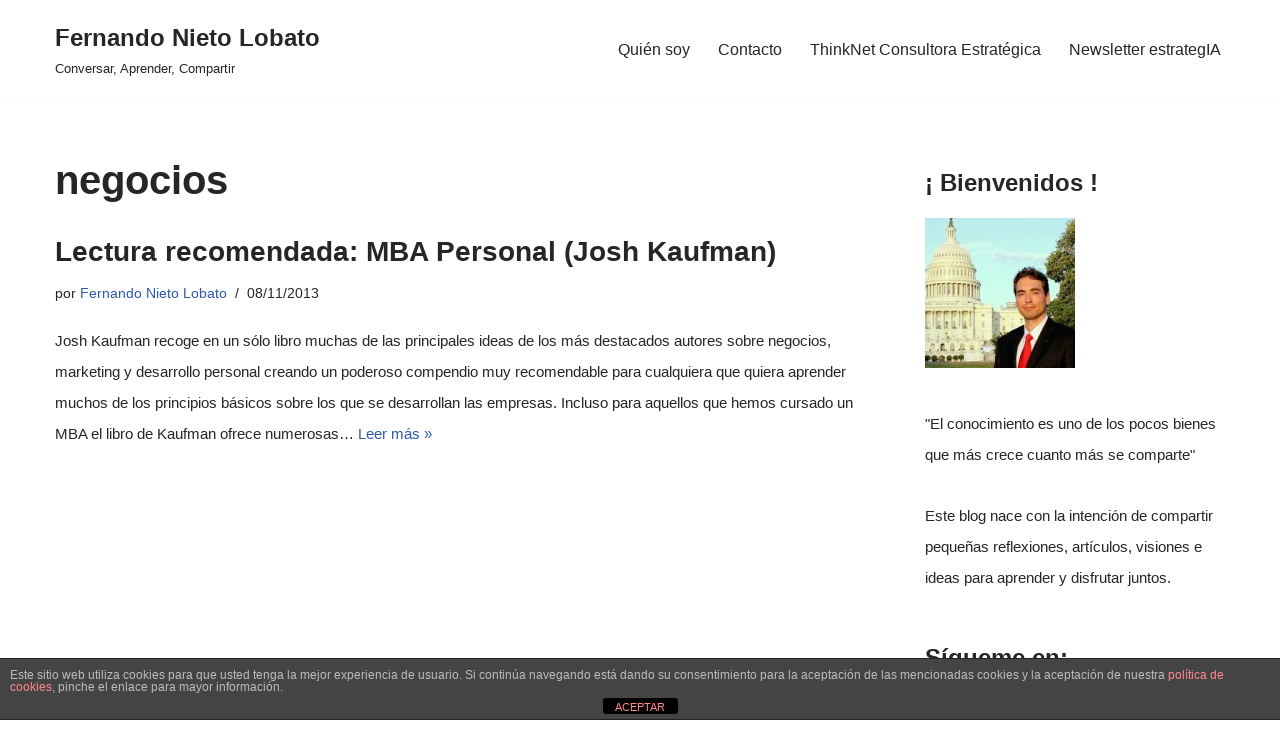

--- FILE ---
content_type: text/html; charset=UTF-8
request_url: https://www.fernandonieto.es/tag/negocios/
body_size: 17344
content:
<!DOCTYPE html>
<html lang="es">

<head>
	
	<meta charset="UTF-8">
	<meta name="viewport" content="width=device-width, initial-scale=1, minimum-scale=1">
	<link rel="profile" href="https://gmpg.org/xfn/11">
		<meta name='robots' content='index, follow, max-image-preview:large, max-snippet:-1, max-video-preview:-1' />
	<style>img:is([sizes="auto" i], [sizes^="auto," i]) { contain-intrinsic-size: 3000px 1500px }</style>
	
	<!-- This site is optimized with the Yoast SEO plugin v26.1.1 - https://yoast.com/wordpress/plugins/seo/ -->
	<title>negocios Archives - Fernando Nieto Lobato</title>
	<link rel="canonical" href="https://www.fernandonieto.es/tag/negocios/" />
	<meta property="og:locale" content="es_ES" />
	<meta property="og:type" content="article" />
	<meta property="og:title" content="negocios Archives - Fernando Nieto Lobato" />
	<meta property="og:url" content="https://www.fernandonieto.es/tag/negocios/" />
	<meta property="og:site_name" content="Fernando Nieto Lobato" />
	<script type="application/ld+json" class="yoast-schema-graph">{"@context":"https://schema.org","@graph":[{"@type":"CollectionPage","@id":"https://www.fernandonieto.es/tag/negocios/","url":"https://www.fernandonieto.es/tag/negocios/","name":"negocios Archives - Fernando Nieto Lobato","isPartOf":{"@id":"https://www.fernandonieto.es/#website"},"inLanguage":"es"},{"@type":"WebSite","@id":"https://www.fernandonieto.es/#website","url":"https://www.fernandonieto.es/","name":"Fernando Nieto Lobato","description":"Conversar, Aprender, Compartir ","potentialAction":[{"@type":"SearchAction","target":{"@type":"EntryPoint","urlTemplate":"https://www.fernandonieto.es/?s={search_term_string}"},"query-input":{"@type":"PropertyValueSpecification","valueRequired":true,"valueName":"search_term_string"}}],"inLanguage":"es"}]}</script>
	<!-- / Yoast SEO plugin. -->


<link rel='dns-prefetch' href='//www.fernandonieto.es' />
<link rel='dns-prefetch' href='//maxcdn.bootstrapcdn.com' />
<link rel="alternate" type="application/rss+xml" title="Fernando Nieto Lobato &raquo; Feed" href="https://www.fernandonieto.es/feed/" />
<link rel="alternate" type="application/rss+xml" title="Fernando Nieto Lobato &raquo; Feed de los comentarios" href="https://www.fernandonieto.es/comments/feed/" />
<link rel="alternate" type="application/rss+xml" title="Fernando Nieto Lobato &raquo; Etiqueta negocios del feed" href="https://www.fernandonieto.es/tag/negocios/feed/" />
		<!-- This site uses the Google Analytics by MonsterInsights plugin v9.11.1 - Using Analytics tracking - https://www.monsterinsights.com/ -->
		<!-- Nota: MonsterInsights no está actualmente configurado en este sitio. El dueño del sitio necesita identificarse usando su cuenta de Google Analytics en el panel de ajustes de MonsterInsights. -->
					<!-- No tracking code set -->
				<!-- / Google Analytics by MonsterInsights -->
		<script>
window._wpemojiSettings = {"baseUrl":"https:\/\/s.w.org\/images\/core\/emoji\/16.0.1\/72x72\/","ext":".png","svgUrl":"https:\/\/s.w.org\/images\/core\/emoji\/16.0.1\/svg\/","svgExt":".svg","source":{"concatemoji":"https:\/\/www.fernandonieto.es\/wp-includes\/js\/wp-emoji-release.min.js?ver=6.8.3"}};
/*! This file is auto-generated */
!function(s,n){var o,i,e;function c(e){try{var t={supportTests:e,timestamp:(new Date).valueOf()};sessionStorage.setItem(o,JSON.stringify(t))}catch(e){}}function p(e,t,n){e.clearRect(0,0,e.canvas.width,e.canvas.height),e.fillText(t,0,0);var t=new Uint32Array(e.getImageData(0,0,e.canvas.width,e.canvas.height).data),a=(e.clearRect(0,0,e.canvas.width,e.canvas.height),e.fillText(n,0,0),new Uint32Array(e.getImageData(0,0,e.canvas.width,e.canvas.height).data));return t.every(function(e,t){return e===a[t]})}function u(e,t){e.clearRect(0,0,e.canvas.width,e.canvas.height),e.fillText(t,0,0);for(var n=e.getImageData(16,16,1,1),a=0;a<n.data.length;a++)if(0!==n.data[a])return!1;return!0}function f(e,t,n,a){switch(t){case"flag":return n(e,"\ud83c\udff3\ufe0f\u200d\u26a7\ufe0f","\ud83c\udff3\ufe0f\u200b\u26a7\ufe0f")?!1:!n(e,"\ud83c\udde8\ud83c\uddf6","\ud83c\udde8\u200b\ud83c\uddf6")&&!n(e,"\ud83c\udff4\udb40\udc67\udb40\udc62\udb40\udc65\udb40\udc6e\udb40\udc67\udb40\udc7f","\ud83c\udff4\u200b\udb40\udc67\u200b\udb40\udc62\u200b\udb40\udc65\u200b\udb40\udc6e\u200b\udb40\udc67\u200b\udb40\udc7f");case"emoji":return!a(e,"\ud83e\udedf")}return!1}function g(e,t,n,a){var r="undefined"!=typeof WorkerGlobalScope&&self instanceof WorkerGlobalScope?new OffscreenCanvas(300,150):s.createElement("canvas"),o=r.getContext("2d",{willReadFrequently:!0}),i=(o.textBaseline="top",o.font="600 32px Arial",{});return e.forEach(function(e){i[e]=t(o,e,n,a)}),i}function t(e){var t=s.createElement("script");t.src=e,t.defer=!0,s.head.appendChild(t)}"undefined"!=typeof Promise&&(o="wpEmojiSettingsSupports",i=["flag","emoji"],n.supports={everything:!0,everythingExceptFlag:!0},e=new Promise(function(e){s.addEventListener("DOMContentLoaded",e,{once:!0})}),new Promise(function(t){var n=function(){try{var e=JSON.parse(sessionStorage.getItem(o));if("object"==typeof e&&"number"==typeof e.timestamp&&(new Date).valueOf()<e.timestamp+604800&&"object"==typeof e.supportTests)return e.supportTests}catch(e){}return null}();if(!n){if("undefined"!=typeof Worker&&"undefined"!=typeof OffscreenCanvas&&"undefined"!=typeof URL&&URL.createObjectURL&&"undefined"!=typeof Blob)try{var e="postMessage("+g.toString()+"("+[JSON.stringify(i),f.toString(),p.toString(),u.toString()].join(",")+"));",a=new Blob([e],{type:"text/javascript"}),r=new Worker(URL.createObjectURL(a),{name:"wpTestEmojiSupports"});return void(r.onmessage=function(e){c(n=e.data),r.terminate(),t(n)})}catch(e){}c(n=g(i,f,p,u))}t(n)}).then(function(e){for(var t in e)n.supports[t]=e[t],n.supports.everything=n.supports.everything&&n.supports[t],"flag"!==t&&(n.supports.everythingExceptFlag=n.supports.everythingExceptFlag&&n.supports[t]);n.supports.everythingExceptFlag=n.supports.everythingExceptFlag&&!n.supports.flag,n.DOMReady=!1,n.readyCallback=function(){n.DOMReady=!0}}).then(function(){return e}).then(function(){var e;n.supports.everything||(n.readyCallback(),(e=n.source||{}).concatemoji?t(e.concatemoji):e.wpemoji&&e.twemoji&&(t(e.twemoji),t(e.wpemoji)))}))}((window,document),window._wpemojiSettings);
</script>
<link rel='stylesheet' id='sbr_styles-css' href='https://www.fernandonieto.es/wp-content/plugins/reviews-feed/assets/css/sbr-styles.min.css?ver=2.1.1' media='all' />
<link rel='stylesheet' id='sbi_styles-css' href='https://www.fernandonieto.es/wp-content/plugins/instagram-feed/css/sbi-styles.min.css?ver=6.9.1' media='all' />
<link rel='stylesheet' id='sby_styles-css' href='https://www.fernandonieto.es/wp-content/plugins/feeds-for-youtube/css/sb-youtube-free.min.css?ver=2.4.0' media='all' />
<style id='wp-emoji-styles-inline-css'>

	img.wp-smiley, img.emoji {
		display: inline !important;
		border: none !important;
		box-shadow: none !important;
		height: 1em !important;
		width: 1em !important;
		margin: 0 0.07em !important;
		vertical-align: -0.1em !important;
		background: none !important;
		padding: 0 !important;
	}
</style>
<link rel='stylesheet' id='wp-block-library-css' href='https://www.fernandonieto.es/wp-includes/css/dist/block-library/style.min.css?ver=6.8.3' media='all' />
<style id='classic-theme-styles-inline-css'>
/*! This file is auto-generated */
.wp-block-button__link{color:#fff;background-color:#32373c;border-radius:9999px;box-shadow:none;text-decoration:none;padding:calc(.667em + 2px) calc(1.333em + 2px);font-size:1.125em}.wp-block-file__button{background:#32373c;color:#fff;text-decoration:none}
</style>
<style id='global-styles-inline-css'>
:root{--wp--preset--aspect-ratio--square: 1;--wp--preset--aspect-ratio--4-3: 4/3;--wp--preset--aspect-ratio--3-4: 3/4;--wp--preset--aspect-ratio--3-2: 3/2;--wp--preset--aspect-ratio--2-3: 2/3;--wp--preset--aspect-ratio--16-9: 16/9;--wp--preset--aspect-ratio--9-16: 9/16;--wp--preset--color--black: #000000;--wp--preset--color--cyan-bluish-gray: #abb8c3;--wp--preset--color--white: #ffffff;--wp--preset--color--pale-pink: #f78da7;--wp--preset--color--vivid-red: #cf2e2e;--wp--preset--color--luminous-vivid-orange: #ff6900;--wp--preset--color--luminous-vivid-amber: #fcb900;--wp--preset--color--light-green-cyan: #7bdcb5;--wp--preset--color--vivid-green-cyan: #00d084;--wp--preset--color--pale-cyan-blue: #8ed1fc;--wp--preset--color--vivid-cyan-blue: #0693e3;--wp--preset--color--vivid-purple: #9b51e0;--wp--preset--color--neve-link-color: var(--nv-primary-accent);--wp--preset--color--neve-link-hover-color: var(--nv-secondary-accent);--wp--preset--color--nv-site-bg: var(--nv-site-bg);--wp--preset--color--nv-light-bg: var(--nv-light-bg);--wp--preset--color--nv-dark-bg: var(--nv-dark-bg);--wp--preset--color--neve-text-color: var(--nv-text-color);--wp--preset--color--nv-text-dark-bg: var(--nv-text-dark-bg);--wp--preset--color--nv-c-1: var(--nv-c-1);--wp--preset--color--nv-c-2: var(--nv-c-2);--wp--preset--gradient--vivid-cyan-blue-to-vivid-purple: linear-gradient(135deg,rgba(6,147,227,1) 0%,rgb(155,81,224) 100%);--wp--preset--gradient--light-green-cyan-to-vivid-green-cyan: linear-gradient(135deg,rgb(122,220,180) 0%,rgb(0,208,130) 100%);--wp--preset--gradient--luminous-vivid-amber-to-luminous-vivid-orange: linear-gradient(135deg,rgba(252,185,0,1) 0%,rgba(255,105,0,1) 100%);--wp--preset--gradient--luminous-vivid-orange-to-vivid-red: linear-gradient(135deg,rgba(255,105,0,1) 0%,rgb(207,46,46) 100%);--wp--preset--gradient--very-light-gray-to-cyan-bluish-gray: linear-gradient(135deg,rgb(238,238,238) 0%,rgb(169,184,195) 100%);--wp--preset--gradient--cool-to-warm-spectrum: linear-gradient(135deg,rgb(74,234,220) 0%,rgb(151,120,209) 20%,rgb(207,42,186) 40%,rgb(238,44,130) 60%,rgb(251,105,98) 80%,rgb(254,248,76) 100%);--wp--preset--gradient--blush-light-purple: linear-gradient(135deg,rgb(255,206,236) 0%,rgb(152,150,240) 100%);--wp--preset--gradient--blush-bordeaux: linear-gradient(135deg,rgb(254,205,165) 0%,rgb(254,45,45) 50%,rgb(107,0,62) 100%);--wp--preset--gradient--luminous-dusk: linear-gradient(135deg,rgb(255,203,112) 0%,rgb(199,81,192) 50%,rgb(65,88,208) 100%);--wp--preset--gradient--pale-ocean: linear-gradient(135deg,rgb(255,245,203) 0%,rgb(182,227,212) 50%,rgb(51,167,181) 100%);--wp--preset--gradient--electric-grass: linear-gradient(135deg,rgb(202,248,128) 0%,rgb(113,206,126) 100%);--wp--preset--gradient--midnight: linear-gradient(135deg,rgb(2,3,129) 0%,rgb(40,116,252) 100%);--wp--preset--font-size--small: 13px;--wp--preset--font-size--medium: 20px;--wp--preset--font-size--large: 36px;--wp--preset--font-size--x-large: 42px;--wp--preset--spacing--20: 0.44rem;--wp--preset--spacing--30: 0.67rem;--wp--preset--spacing--40: 1rem;--wp--preset--spacing--50: 1.5rem;--wp--preset--spacing--60: 2.25rem;--wp--preset--spacing--70: 3.38rem;--wp--preset--spacing--80: 5.06rem;--wp--preset--shadow--natural: 6px 6px 9px rgba(0, 0, 0, 0.2);--wp--preset--shadow--deep: 12px 12px 50px rgba(0, 0, 0, 0.4);--wp--preset--shadow--sharp: 6px 6px 0px rgba(0, 0, 0, 0.2);--wp--preset--shadow--outlined: 6px 6px 0px -3px rgba(255, 255, 255, 1), 6px 6px rgba(0, 0, 0, 1);--wp--preset--shadow--crisp: 6px 6px 0px rgba(0, 0, 0, 1);}:where(.is-layout-flex){gap: 0.5em;}:where(.is-layout-grid){gap: 0.5em;}body .is-layout-flex{display: flex;}.is-layout-flex{flex-wrap: wrap;align-items: center;}.is-layout-flex > :is(*, div){margin: 0;}body .is-layout-grid{display: grid;}.is-layout-grid > :is(*, div){margin: 0;}:where(.wp-block-columns.is-layout-flex){gap: 2em;}:where(.wp-block-columns.is-layout-grid){gap: 2em;}:where(.wp-block-post-template.is-layout-flex){gap: 1.25em;}:where(.wp-block-post-template.is-layout-grid){gap: 1.25em;}.has-black-color{color: var(--wp--preset--color--black) !important;}.has-cyan-bluish-gray-color{color: var(--wp--preset--color--cyan-bluish-gray) !important;}.has-white-color{color: var(--wp--preset--color--white) !important;}.has-pale-pink-color{color: var(--wp--preset--color--pale-pink) !important;}.has-vivid-red-color{color: var(--wp--preset--color--vivid-red) !important;}.has-luminous-vivid-orange-color{color: var(--wp--preset--color--luminous-vivid-orange) !important;}.has-luminous-vivid-amber-color{color: var(--wp--preset--color--luminous-vivid-amber) !important;}.has-light-green-cyan-color{color: var(--wp--preset--color--light-green-cyan) !important;}.has-vivid-green-cyan-color{color: var(--wp--preset--color--vivid-green-cyan) !important;}.has-pale-cyan-blue-color{color: var(--wp--preset--color--pale-cyan-blue) !important;}.has-vivid-cyan-blue-color{color: var(--wp--preset--color--vivid-cyan-blue) !important;}.has-vivid-purple-color{color: var(--wp--preset--color--vivid-purple) !important;}.has-neve-link-color-color{color: var(--wp--preset--color--neve-link-color) !important;}.has-neve-link-hover-color-color{color: var(--wp--preset--color--neve-link-hover-color) !important;}.has-nv-site-bg-color{color: var(--wp--preset--color--nv-site-bg) !important;}.has-nv-light-bg-color{color: var(--wp--preset--color--nv-light-bg) !important;}.has-nv-dark-bg-color{color: var(--wp--preset--color--nv-dark-bg) !important;}.has-neve-text-color-color{color: var(--wp--preset--color--neve-text-color) !important;}.has-nv-text-dark-bg-color{color: var(--wp--preset--color--nv-text-dark-bg) !important;}.has-nv-c-1-color{color: var(--wp--preset--color--nv-c-1) !important;}.has-nv-c-2-color{color: var(--wp--preset--color--nv-c-2) !important;}.has-black-background-color{background-color: var(--wp--preset--color--black) !important;}.has-cyan-bluish-gray-background-color{background-color: var(--wp--preset--color--cyan-bluish-gray) !important;}.has-white-background-color{background-color: var(--wp--preset--color--white) !important;}.has-pale-pink-background-color{background-color: var(--wp--preset--color--pale-pink) !important;}.has-vivid-red-background-color{background-color: var(--wp--preset--color--vivid-red) !important;}.has-luminous-vivid-orange-background-color{background-color: var(--wp--preset--color--luminous-vivid-orange) !important;}.has-luminous-vivid-amber-background-color{background-color: var(--wp--preset--color--luminous-vivid-amber) !important;}.has-light-green-cyan-background-color{background-color: var(--wp--preset--color--light-green-cyan) !important;}.has-vivid-green-cyan-background-color{background-color: var(--wp--preset--color--vivid-green-cyan) !important;}.has-pale-cyan-blue-background-color{background-color: var(--wp--preset--color--pale-cyan-blue) !important;}.has-vivid-cyan-blue-background-color{background-color: var(--wp--preset--color--vivid-cyan-blue) !important;}.has-vivid-purple-background-color{background-color: var(--wp--preset--color--vivid-purple) !important;}.has-neve-link-color-background-color{background-color: var(--wp--preset--color--neve-link-color) !important;}.has-neve-link-hover-color-background-color{background-color: var(--wp--preset--color--neve-link-hover-color) !important;}.has-nv-site-bg-background-color{background-color: var(--wp--preset--color--nv-site-bg) !important;}.has-nv-light-bg-background-color{background-color: var(--wp--preset--color--nv-light-bg) !important;}.has-nv-dark-bg-background-color{background-color: var(--wp--preset--color--nv-dark-bg) !important;}.has-neve-text-color-background-color{background-color: var(--wp--preset--color--neve-text-color) !important;}.has-nv-text-dark-bg-background-color{background-color: var(--wp--preset--color--nv-text-dark-bg) !important;}.has-nv-c-1-background-color{background-color: var(--wp--preset--color--nv-c-1) !important;}.has-nv-c-2-background-color{background-color: var(--wp--preset--color--nv-c-2) !important;}.has-black-border-color{border-color: var(--wp--preset--color--black) !important;}.has-cyan-bluish-gray-border-color{border-color: var(--wp--preset--color--cyan-bluish-gray) !important;}.has-white-border-color{border-color: var(--wp--preset--color--white) !important;}.has-pale-pink-border-color{border-color: var(--wp--preset--color--pale-pink) !important;}.has-vivid-red-border-color{border-color: var(--wp--preset--color--vivid-red) !important;}.has-luminous-vivid-orange-border-color{border-color: var(--wp--preset--color--luminous-vivid-orange) !important;}.has-luminous-vivid-amber-border-color{border-color: var(--wp--preset--color--luminous-vivid-amber) !important;}.has-light-green-cyan-border-color{border-color: var(--wp--preset--color--light-green-cyan) !important;}.has-vivid-green-cyan-border-color{border-color: var(--wp--preset--color--vivid-green-cyan) !important;}.has-pale-cyan-blue-border-color{border-color: var(--wp--preset--color--pale-cyan-blue) !important;}.has-vivid-cyan-blue-border-color{border-color: var(--wp--preset--color--vivid-cyan-blue) !important;}.has-vivid-purple-border-color{border-color: var(--wp--preset--color--vivid-purple) !important;}.has-neve-link-color-border-color{border-color: var(--wp--preset--color--neve-link-color) !important;}.has-neve-link-hover-color-border-color{border-color: var(--wp--preset--color--neve-link-hover-color) !important;}.has-nv-site-bg-border-color{border-color: var(--wp--preset--color--nv-site-bg) !important;}.has-nv-light-bg-border-color{border-color: var(--wp--preset--color--nv-light-bg) !important;}.has-nv-dark-bg-border-color{border-color: var(--wp--preset--color--nv-dark-bg) !important;}.has-neve-text-color-border-color{border-color: var(--wp--preset--color--neve-text-color) !important;}.has-nv-text-dark-bg-border-color{border-color: var(--wp--preset--color--nv-text-dark-bg) !important;}.has-nv-c-1-border-color{border-color: var(--wp--preset--color--nv-c-1) !important;}.has-nv-c-2-border-color{border-color: var(--wp--preset--color--nv-c-2) !important;}.has-vivid-cyan-blue-to-vivid-purple-gradient-background{background: var(--wp--preset--gradient--vivid-cyan-blue-to-vivid-purple) !important;}.has-light-green-cyan-to-vivid-green-cyan-gradient-background{background: var(--wp--preset--gradient--light-green-cyan-to-vivid-green-cyan) !important;}.has-luminous-vivid-amber-to-luminous-vivid-orange-gradient-background{background: var(--wp--preset--gradient--luminous-vivid-amber-to-luminous-vivid-orange) !important;}.has-luminous-vivid-orange-to-vivid-red-gradient-background{background: var(--wp--preset--gradient--luminous-vivid-orange-to-vivid-red) !important;}.has-very-light-gray-to-cyan-bluish-gray-gradient-background{background: var(--wp--preset--gradient--very-light-gray-to-cyan-bluish-gray) !important;}.has-cool-to-warm-spectrum-gradient-background{background: var(--wp--preset--gradient--cool-to-warm-spectrum) !important;}.has-blush-light-purple-gradient-background{background: var(--wp--preset--gradient--blush-light-purple) !important;}.has-blush-bordeaux-gradient-background{background: var(--wp--preset--gradient--blush-bordeaux) !important;}.has-luminous-dusk-gradient-background{background: var(--wp--preset--gradient--luminous-dusk) !important;}.has-pale-ocean-gradient-background{background: var(--wp--preset--gradient--pale-ocean) !important;}.has-electric-grass-gradient-background{background: var(--wp--preset--gradient--electric-grass) !important;}.has-midnight-gradient-background{background: var(--wp--preset--gradient--midnight) !important;}.has-small-font-size{font-size: var(--wp--preset--font-size--small) !important;}.has-medium-font-size{font-size: var(--wp--preset--font-size--medium) !important;}.has-large-font-size{font-size: var(--wp--preset--font-size--large) !important;}.has-x-large-font-size{font-size: var(--wp--preset--font-size--x-large) !important;}
:where(.wp-block-post-template.is-layout-flex){gap: 1.25em;}:where(.wp-block-post-template.is-layout-grid){gap: 1.25em;}
:where(.wp-block-columns.is-layout-flex){gap: 2em;}:where(.wp-block-columns.is-layout-grid){gap: 2em;}
:root :where(.wp-block-pullquote){font-size: 1.5em;line-height: 1.6;}
</style>
<link rel='stylesheet' id='front-estilos-css' href='https://www.fernandonieto.es/wp-content/plugins/asesor-cookies-para-la-ley-en-espana/html/front/estilos.css?ver=6.8.3' media='all' />
<link rel='stylesheet' id='ctf_styles-css' href='https://www.fernandonieto.es/wp-content/plugins/custom-twitter-feeds/css/ctf-styles.min.css?ver=2.3.1' media='all' />
<link rel='stylesheet' id='social-widget-css' href='https://www.fernandonieto.es/wp-content/plugins/social-media-widget/social_widget.css?ver=6.8.3' media='all' />
<link rel='stylesheet' id='cff-css' href='https://www.fernandonieto.es/wp-content/plugins/custom-facebook-feed/assets/css/cff-style.min.css?ver=4.3.3' media='all' />
<link rel='stylesheet' id='sb-font-awesome-css' href='https://maxcdn.bootstrapcdn.com/font-awesome/4.7.0/css/font-awesome.min.css?ver=6.8.3' media='all' />
<link rel='stylesheet' id='neve-style-css' href='https://www.fernandonieto.es/wp-content/themes/neve/style-main-new.min.css?ver=3.8.13' media='all' />
<style id='neve-style-inline-css'>
.nv-meta-list li.meta:not(:last-child):after { content:"/" }.nv-meta-list .no-mobile{
			display:none;
		}.nv-meta-list li.last::after{
			content: ""!important;
		}@media (min-width: 769px) {
			.nv-meta-list .no-mobile {
				display: inline-block;
			}
			.nv-meta-list li.last:not(:last-child)::after {
		 		content: "/" !important;
			}
		}
 :root{ --container: 748px;--postwidth:100%; --primarybtnbg: var(--nv-primary-accent); --primarybtnhoverbg: var(--nv-primary-accent); --primarybtncolor: #fff; --secondarybtncolor: var(--nv-primary-accent); --primarybtnhovercolor: #fff; --secondarybtnhovercolor: var(--nv-primary-accent);--primarybtnborderradius:3px;--secondarybtnborderradius:3px;--secondarybtnborderwidth:3px;--btnpadding:13px 15px;--primarybtnpadding:13px 15px;--secondarybtnpadding:calc(13px - 3px) calc(15px - 3px); --bodyfontfamily: Arial,Helvetica,sans-serif; --bodyfontsize: 15px; --bodylineheight: 1.6; --bodyletterspacing: 0px; --bodyfontweight: 400; --h1fontsize: 36px; --h1fontweight: 700; --h1lineheight: 1.2; --h1letterspacing: 0px; --h1texttransform: none; --h2fontsize: 28px; --h2fontweight: 700; --h2lineheight: 1.3; --h2letterspacing: 0px; --h2texttransform: none; --h3fontsize: 24px; --h3fontweight: 700; --h3lineheight: 1.4; --h3letterspacing: 0px; --h3texttransform: none; --h4fontsize: 20px; --h4fontweight: 700; --h4lineheight: 1.6; --h4letterspacing: 0px; --h4texttransform: none; --h5fontsize: 16px; --h5fontweight: 700; --h5lineheight: 1.6; --h5letterspacing: 0px; --h5texttransform: none; --h6fontsize: 14px; --h6fontweight: 700; --h6lineheight: 1.6; --h6letterspacing: 0px; --h6texttransform: none;--formfieldborderwidth:2px;--formfieldborderradius:3px; --formfieldbgcolor: var(--nv-site-bg); --formfieldbordercolor: #dddddd; --formfieldcolor: var(--nv-text-color);--formfieldpadding:10px 12px; } .has-neve-button-color-color{ color: var(--nv-primary-accent)!important; } .has-neve-button-color-background-color{ background-color: var(--nv-primary-accent)!important; } .alignfull > [class*="__inner-container"], .alignwide > [class*="__inner-container"]{ max-width:718px;margin:auto } .nv-meta-list{ --avatarsize: 20px; } .single .nv-meta-list{ --avatarsize: 20px; } .nv-is-boxed.nv-comments-wrap{ --padding:20px; } .nv-is-boxed.comment-respond{ --padding:20px; } .single:not(.single-product), .page{ --c-vspace:0 0 0 0;; } .global-styled{ --bgcolor: var(--nv-site-bg); } .header-top{ --rowbcolor: var(--nv-light-bg); --color: var(--nv-text-color); --bgcolor: var(--nv-site-bg); } .header-main{ --rowbcolor: var(--nv-light-bg); --color: var(--nv-text-color); --bgcolor: var(--nv-site-bg); } .header-bottom{ --rowbcolor: var(--nv-light-bg); --color: var(--nv-text-color); --bgcolor: var(--nv-site-bg); } .header-menu-sidebar-bg{ --justify: flex-start; --textalign: left;--flexg: 1;--wrapdropdownwidth: auto; --color: var(--nv-text-color); --bgcolor: var(--nv-site-bg); } .header-menu-sidebar{ width: 360px; } .builder-item--logo{ --maxwidth: 120px; --fs: 24px;--padding:10px 0;--margin:0; --textalign: left;--justify: flex-start; } .builder-item--nav-icon,.header-menu-sidebar .close-sidebar-panel .navbar-toggle{ --borderradius:0; } .builder-item--nav-icon{ --label-margin:0 5px 0 0;;--padding:10px 15px;--margin:0; } .builder-item--primary-menu{ --hovercolor: var(--nv-secondary-accent); --hovertextcolor: var(--nv-text-color); --activecolor: var(--nv-primary-accent); --spacing: 20px; --height: 25px;--padding:0;--margin:0; --fontsize: 1em; --lineheight: 1.6; --letterspacing: 0px; --fontweight: 500; --texttransform: none; --iconsize: 1em; } .hfg-is-group.has-primary-menu .inherit-ff{ --inheritedfw: 500; } .footer-top-inner .row{ grid-template-columns:1fr 1fr 1fr; --valign: flex-start; } .footer-top{ --rowbcolor: var(--nv-light-bg); --color: var(--nv-text-color); --bgcolor: var(--nv-site-bg); } .footer-main-inner .row{ grid-template-columns:1fr 1fr 1fr; --valign: flex-start; } .footer-main{ --rowbcolor: var(--nv-light-bg); --color: var(--nv-text-color); --bgcolor: var(--nv-site-bg); } .footer-bottom-inner .row{ grid-template-columns:1fr 1fr 1fr; --valign: flex-start; } .footer-bottom{ --rowbcolor: var(--nv-light-bg); --color: var(--nv-text-dark-bg); --bgcolor: var(--nv-dark-bg); } @media(min-width: 576px){ :root{ --container: 992px;--postwidth:100%;--btnpadding:13px 15px;--primarybtnpadding:13px 15px;--secondarybtnpadding:calc(13px - 3px) calc(15px - 3px); --bodyfontsize: 16px; --bodylineheight: 1.6; --bodyletterspacing: 0px; --h1fontsize: 38px; --h1lineheight: 1.2; --h1letterspacing: 0px; --h2fontsize: 30px; --h2lineheight: 1.2; --h2letterspacing: 0px; --h3fontsize: 26px; --h3lineheight: 1.4; --h3letterspacing: 0px; --h4fontsize: 22px; --h4lineheight: 1.5; --h4letterspacing: 0px; --h5fontsize: 18px; --h5lineheight: 1.6; --h5letterspacing: 0px; --h6fontsize: 14px; --h6lineheight: 1.6; --h6letterspacing: 0px; } .nv-meta-list{ --avatarsize: 20px; } .single .nv-meta-list{ --avatarsize: 20px; } .nv-is-boxed.nv-comments-wrap{ --padding:30px; } .nv-is-boxed.comment-respond{ --padding:30px; } .single:not(.single-product), .page{ --c-vspace:0 0 0 0;; } .header-menu-sidebar-bg{ --justify: flex-start; --textalign: left;--flexg: 1;--wrapdropdownwidth: auto; } .header-menu-sidebar{ width: 360px; } .builder-item--logo{ --maxwidth: 120px; --fs: 24px;--padding:10px 0;--margin:0; --textalign: left;--justify: flex-start; } .builder-item--nav-icon{ --label-margin:0 5px 0 0;;--padding:10px 15px;--margin:0; } .builder-item--primary-menu{ --spacing: 20px; --height: 25px;--padding:0;--margin:0; --fontsize: 1em; --lineheight: 1.6; --letterspacing: 0px; --iconsize: 1em; } }@media(min-width: 960px){ :root{ --container: 1200px;--postwidth:100%;--btnpadding:13px 15px;--primarybtnpadding:13px 15px;--secondarybtnpadding:calc(13px - 3px) calc(15px - 3px); --bodyfontsize: 16px; --bodylineheight: 1.7; --bodyletterspacing: 0px; --h1fontsize: 40px; --h1lineheight: 1.1; --h1letterspacing: 0px; --h2fontsize: 32px; --h2lineheight: 1.2; --h2letterspacing: 0px; --h3fontsize: 28px; --h3lineheight: 1.4; --h3letterspacing: 0px; --h4fontsize: 24px; --h4lineheight: 1.5; --h4letterspacing: 0px; --h5fontsize: 20px; --h5lineheight: 1.6; --h5letterspacing: 0px; --h6fontsize: 16px; --h6lineheight: 1.6; --h6letterspacing: 0px; } #content .container .col, #content .container-fluid .col{ max-width: 70%; } .alignfull > [class*="__inner-container"], .alignwide > [class*="__inner-container"]{ max-width:810px } .container-fluid .alignfull > [class*="__inner-container"], .container-fluid .alignwide > [class*="__inner-container"]{ max-width:calc(70% + 15px) } .nv-sidebar-wrap, .nv-sidebar-wrap.shop-sidebar{ max-width: 30%; } .nv-meta-list{ --avatarsize: 20px; } .single .nv-meta-list{ --avatarsize: 20px; } .nv-is-boxed.nv-comments-wrap{ --padding:40px; } .nv-is-boxed.comment-respond{ --padding:40px; } .single:not(.single-product), .page{ --c-vspace:0 0 0 0;; } .header-menu-sidebar-bg{ --justify: flex-start; --textalign: left;--flexg: 1;--wrapdropdownwidth: auto; } .header-menu-sidebar{ width: 360px; } .builder-item--logo{ --maxwidth: 120px; --fs: 24px;--padding:10px 0;--margin:0; --textalign: left;--justify: flex-start; } .builder-item--nav-icon{ --label-margin:0 5px 0 0;;--padding:10px 15px;--margin:0; } .builder-item--primary-menu{ --spacing: 20px; --height: 25px;--padding:0;--margin:0; --fontsize: 1em; --lineheight: 1.6; --letterspacing: 0px; --iconsize: 1em; } }.nv-content-wrap .elementor a:not(.button):not(.wp-block-file__button){ text-decoration: none; }:root{--nv-primary-accent:#2f5aae;--nv-secondary-accent:#2f5aae;--nv-site-bg:#ffffff;--nv-light-bg:#f4f5f7;--nv-dark-bg:#121212;--nv-text-color:#272626;--nv-text-dark-bg:#ffffff;--nv-c-1:#9463ae;--nv-c-2:#be574b;--nv-fallback-ff:Arial, Helvetica, sans-serif;}
:root{--e-global-color-nvprimaryaccent:#2f5aae;--e-global-color-nvsecondaryaccent:#2f5aae;--e-global-color-nvsitebg:#ffffff;--e-global-color-nvlightbg:#f4f5f7;--e-global-color-nvdarkbg:#121212;--e-global-color-nvtextcolor:#272626;--e-global-color-nvtextdarkbg:#ffffff;--e-global-color-nvc1:#9463ae;--e-global-color-nvc2:#be574b;}
</style>
<link rel="preload" class="mv-grow-style" href="https://www.fernandonieto.es/wp-content/plugins/social-pug/assets/dist/style-frontend-pro.css?ver=1.36.0" as="style"><noscript><link rel='stylesheet' id='dpsp-frontend-style-pro-css' href='https://www.fernandonieto.es/wp-content/plugins/social-pug/assets/dist/style-frontend-pro.css?ver=1.36.0' media='all' />
</noscript><style id='dpsp-frontend-style-pro-inline-css'>

				@media screen and ( max-width : 720px ) {
					.dpsp-content-wrapper.dpsp-hide-on-mobile,
					.dpsp-share-text.dpsp-hide-on-mobile {
						display: none;
					}
					.dpsp-has-spacing .dpsp-networks-btns-wrapper li {
						margin:0 2% 10px 0;
					}
					.dpsp-network-btn.dpsp-has-label:not(.dpsp-has-count) {
						max-height: 40px;
						padding: 0;
						justify-content: center;
					}
					.dpsp-content-wrapper.dpsp-size-small .dpsp-network-btn.dpsp-has-label:not(.dpsp-has-count){
						max-height: 32px;
					}
					.dpsp-content-wrapper.dpsp-size-large .dpsp-network-btn.dpsp-has-label:not(.dpsp-has-count){
						max-height: 46px;
					}
				}
			
</style>
<script src="https://www.fernandonieto.es/wp-includes/js/jquery/jquery.min.js?ver=3.7.1" id="jquery-core-js"></script>
<script src="https://www.fernandonieto.es/wp-includes/js/jquery/jquery-migrate.min.js?ver=3.4.1" id="jquery-migrate-js"></script>
<script id="front-principal-js-extra">
var cdp_cookies_info = {"url_plugin":"https:\/\/www.fernandonieto.es\/wp-content\/plugins\/asesor-cookies-para-la-ley-en-espana\/plugin.php","url_admin_ajax":"https:\/\/www.fernandonieto.es\/wp-admin\/admin-ajax.php"};
</script>
<script src="https://www.fernandonieto.es/wp-content/plugins/asesor-cookies-para-la-ley-en-espana/html/front/principal.js?ver=6.8.3" id="front-principal-js"></script>
<link rel="https://api.w.org/" href="https://www.fernandonieto.es/wp-json/" /><link rel="alternate" title="JSON" type="application/json" href="https://www.fernandonieto.es/wp-json/wp/v2/tags/156" /><link rel="EditURI" type="application/rsd+xml" title="RSD" href="https://www.fernandonieto.es/xmlrpc.php?rsd" />
<meta name="generator" content="WordPress 6.8.3" />
	<link rel="preconnect" href="https://fonts.googleapis.com">
	<link rel="preconnect" href="https://fonts.gstatic.com">
	<meta name="generator" content="Elementor 3.32.4; features: additional_custom_breakpoints; settings: css_print_method-external, google_font-enabled, font_display-auto">
<meta name="hubbub-info" description="Hubbub 1.36.0">			<style>
				.e-con.e-parent:nth-of-type(n+4):not(.e-lazyloaded):not(.e-no-lazyload),
				.e-con.e-parent:nth-of-type(n+4):not(.e-lazyloaded):not(.e-no-lazyload) * {
					background-image: none !important;
				}
				@media screen and (max-height: 1024px) {
					.e-con.e-parent:nth-of-type(n+3):not(.e-lazyloaded):not(.e-no-lazyload),
					.e-con.e-parent:nth-of-type(n+3):not(.e-lazyloaded):not(.e-no-lazyload) * {
						background-image: none !important;
					}
				}
				@media screen and (max-height: 640px) {
					.e-con.e-parent:nth-of-type(n+2):not(.e-lazyloaded):not(.e-no-lazyload),
					.e-con.e-parent:nth-of-type(n+2):not(.e-lazyloaded):not(.e-no-lazyload) * {
						background-image: none !important;
					}
				}
			</style>
			<link rel="icon" href="https://www.fernandonieto.es/wp-content/uploads/2013/03/cropped-cropped-fnlactivate-32x32.jpg" sizes="32x32" />
<link rel="icon" href="https://www.fernandonieto.es/wp-content/uploads/2013/03/cropped-cropped-fnlactivate-192x192.jpg" sizes="192x192" />
<link rel="apple-touch-icon" href="https://www.fernandonieto.es/wp-content/uploads/2013/03/cropped-cropped-fnlactivate-180x180.jpg" />
<meta name="msapplication-TileImage" content="https://www.fernandonieto.es/wp-content/uploads/2013/03/cropped-cropped-fnlactivate-270x270.jpg" />
	<style id="egf-frontend-styles" type="text/css">
		p {font-size: 15px;line-height: 2.1;} h1 {} h2 {} h3 {} h4 {} h5 {} h6 {} 	</style>
	
	</head>

<body data-rsssl=1  class="archive tag tag-negocios tag-156 wp-theme-neve  nv-blog-default nv-sidebar-right menu_sidebar_slide_left elementor-default elementor-kit-974" id="neve_body"  >
<div class="wrapper">
	
	<header class="header"  >
		<a class="neve-skip-link show-on-focus" href="#content" >
			Saltar al contenido		</a>
		<div id="header-grid"  class="hfg_header site-header">
	
<nav class="header--row header-main hide-on-mobile hide-on-tablet layout-full-contained nv-navbar header--row"
	data-row-id="main" data-show-on="desktop">

	<div
		class="header--row-inner header-main-inner">
		<div class="container">
			<div
				class="row row--wrapper"
				data-section="hfg_header_layout_main" >
				<div class="hfg-slot left"><div class="builder-item desktop-left"><div class="item--inner builder-item--logo"
		data-section="title_tagline"
		data-item-id="logo">
	
<div class="site-logo">
	<a class="brand" href="https://www.fernandonieto.es/" title="&larr; Fernando Nieto Lobato"
			aria-label="Fernando Nieto Lobato Conversar, Aprender, Compartir" rel="home"><div class="nv-title-tagline-wrap"><p class="site-title">Fernando Nieto Lobato</p><small>Conversar, Aprender, Compartir </small></div></a></div>
	</div>

</div></div><div class="hfg-slot right"><div class="builder-item has-nav"><div class="item--inner builder-item--primary-menu has_menu"
		data-section="header_menu_primary"
		data-item-id="primary-menu">
	<div class="nv-nav-wrap">
	<div role="navigation" class="nav-menu-primary"
			aria-label="Menú principal">

		<ul id="nv-primary-navigation-main" class="primary-menu-ul nav-ul menu-desktop"><li id="menu-item-16" class="menu-item menu-item-type-post_type menu-item-object-page menu-item-16"><div class="wrap"><a href="https://www.fernandonieto.es/bio/">Quién soy</a></div></li>
<li id="menu-item-43" class="menu-item menu-item-type-post_type menu-item-object-page menu-item-43"><div class="wrap"><a href="https://www.fernandonieto.es/contacto/">Contacto</a></div></li>
<li id="menu-item-514" class="menu-item menu-item-type-custom menu-item-object-custom menu-item-514"><div class="wrap"><a href="http://thinknet.es">ThinkNet Consultora Estratégica</a></div></li>
<li id="menu-item-1349" class="menu-item menu-item-type-custom menu-item-object-custom menu-item-1349"><div class="wrap"><a href="https://estrategiabyaleph.substack.com/">Newsletter estrategIA</a></div></li>
</ul>	</div>
</div>

	</div>

</div></div>							</div>
		</div>
	</div>
</nav>


<nav class="header--row header-main hide-on-desktop layout-full-contained nv-navbar header--row"
	data-row-id="main" data-show-on="mobile">

	<div
		class="header--row-inner header-main-inner">
		<div class="container">
			<div
				class="row row--wrapper"
				data-section="hfg_header_layout_main" >
				<div class="hfg-slot left"><div class="builder-item tablet-left mobile-left"><div class="item--inner builder-item--logo"
		data-section="title_tagline"
		data-item-id="logo">
	
<div class="site-logo">
	<a class="brand" href="https://www.fernandonieto.es/" title="&larr; Fernando Nieto Lobato"
			aria-label="Fernando Nieto Lobato Conversar, Aprender, Compartir" rel="home"><div class="nv-title-tagline-wrap"><p class="site-title">Fernando Nieto Lobato</p><small>Conversar, Aprender, Compartir </small></div></a></div>
	</div>

</div></div><div class="hfg-slot right"><div class="builder-item tablet-left mobile-left"><div class="item--inner builder-item--nav-icon"
		data-section="header_menu_icon"
		data-item-id="nav-icon">
	<div class="menu-mobile-toggle item-button navbar-toggle-wrapper">
	<button type="button" class=" navbar-toggle"
			value="Menú de navegación"
					aria-label="Menú de navegación "
			aria-expanded="false" onclick="if('undefined' !== typeof toggleAriaClick ) { toggleAriaClick() }">
					<span class="bars">
				<span class="icon-bar"></span>
				<span class="icon-bar"></span>
				<span class="icon-bar"></span>
			</span>
					<span class="screen-reader-text">Menú de navegación</span>
	</button>
</div> <!--.navbar-toggle-wrapper-->


	</div>

</div></div>							</div>
		</div>
	</div>
</nav>

<div
		id="header-menu-sidebar" class="header-menu-sidebar tcb menu-sidebar-panel slide_left hfg-pe"
		data-row-id="sidebar">
	<div id="header-menu-sidebar-bg" class="header-menu-sidebar-bg">
				<div class="close-sidebar-panel navbar-toggle-wrapper">
			<button type="button" class="hamburger is-active  navbar-toggle active" 					value="Menú de navegación"
					aria-label="Menú de navegación "
					aria-expanded="false" onclick="if('undefined' !== typeof toggleAriaClick ) { toggleAriaClick() }">
								<span class="bars">
						<span class="icon-bar"></span>
						<span class="icon-bar"></span>
						<span class="icon-bar"></span>
					</span>
								<span class="screen-reader-text">
			Menú de navegación					</span>
			</button>
		</div>
					<div id="header-menu-sidebar-inner" class="header-menu-sidebar-inner tcb ">
						<div class="builder-item has-nav"><div class="item--inner builder-item--primary-menu has_menu"
		data-section="header_menu_primary"
		data-item-id="primary-menu">
	<div class="nv-nav-wrap">
	<div role="navigation" class="nav-menu-primary"
			aria-label="Menú principal">

		<ul id="nv-primary-navigation-sidebar" class="primary-menu-ul nav-ul menu-mobile"><li class="menu-item menu-item-type-post_type menu-item-object-page menu-item-16"><div class="wrap"><a href="https://www.fernandonieto.es/bio/">Quién soy</a></div></li>
<li class="menu-item menu-item-type-post_type menu-item-object-page menu-item-43"><div class="wrap"><a href="https://www.fernandonieto.es/contacto/">Contacto</a></div></li>
<li class="menu-item menu-item-type-custom menu-item-object-custom menu-item-514"><div class="wrap"><a href="http://thinknet.es">ThinkNet Consultora Estratégica</a></div></li>
<li class="menu-item menu-item-type-custom menu-item-object-custom menu-item-1349"><div class="wrap"><a href="https://estrategiabyaleph.substack.com/">Newsletter estrategIA</a></div></li>
</ul>	</div>
</div>

	</div>

</div>					</div>
	</div>
</div>
<div class="header-menu-sidebar-overlay hfg-ov hfg-pe" onclick="if('undefined' !== typeof toggleAriaClick ) { toggleAriaClick() }"></div>
</div>
	</header>

	<style>.is-menu-sidebar .header-menu-sidebar { visibility: visible; }.is-menu-sidebar.menu_sidebar_slide_left .header-menu-sidebar { transform: translate3d(0, 0, 0); left: 0; }.is-menu-sidebar.menu_sidebar_slide_right .header-menu-sidebar { transform: translate3d(0, 0, 0); right: 0; }.is-menu-sidebar.menu_sidebar_pull_right .header-menu-sidebar, .is-menu-sidebar.menu_sidebar_pull_left .header-menu-sidebar { transform: translateX(0); }.is-menu-sidebar.menu_sidebar_dropdown .header-menu-sidebar { height: auto; }.is-menu-sidebar.menu_sidebar_dropdown .header-menu-sidebar-inner { max-height: 400px; padding: 20px 0; }.is-menu-sidebar.menu_sidebar_full_canvas .header-menu-sidebar { opacity: 1; }.header-menu-sidebar .menu-item-nav-search:not(.floating) { pointer-events: none; }.header-menu-sidebar .menu-item-nav-search .is-menu-sidebar { pointer-events: unset; }.nav-ul li:focus-within .wrap.active + .sub-menu { opacity: 1; visibility: visible; }.nav-ul li.neve-mega-menu:focus-within .wrap.active + .sub-menu { display: grid; }.nav-ul li > .wrap { display: flex; align-items: center; position: relative; padding: 0 4px; }.nav-ul:not(.menu-mobile):not(.neve-mega-menu) > li > .wrap > a { padding-top: 1px }</style>

	
	<main id="content" class="neve-main">

	<div class="container archive-container">

		
		<div class="row">
						<div class="nv-index-posts blog col">
				<div class="nv-page-title-wrap nv-big-title" >
	<div class="nv-page-title ">
				<h1>negocios</h1>
					</div><!--.nv-page-title-->
</div> <!--.nv-page-title-wrap-->
	<div class="posts-wrapper"><article id="post-438" class="post-438 post type-post status-publish format-standard hentry category-blog-2 tag-administracion tag-economia tag-empresas tag-frases-celebres tag-gestion tag-josh tag-josh-kaufman tag-kaufman tag-lectura-recomendada tag-libro-recomendado tag-master tag-mba tag-mba-personal tag-negocios layout-alternative col-12  nv-non-grid-article ">

	<div class="article-content-col">
		<div class="content">
			<div class="alternative-post nv-ft-wrap"><div class="non-grid-content alternative-layout-content"><h2 class="blog-entry-title entry-title"><a href="https://www.fernandonieto.es/lectura-recomendada-mba-personal-josh-kaufman/" rel="bookmark">Lectura recomendada: MBA Personal   (Josh Kaufman)</a></h2><ul class="nv-meta-list"><li  class="meta author vcard "><span class="author-name fn">por <a href="https://www.fernandonieto.es/author/admin/" title="Entradas de Fernando Nieto Lobato" rel="author">Fernando Nieto Lobato</a></span></li><li class="meta date posted-on "><time class="entry-date published" datetime="2013-11-08T11:20:18+01:00" content="2013-11-08">08/11/2013</time><time class="updated" datetime="2013-11-08T11:44:09+01:00">08/11/2013</time></li></ul><div class="excerpt-wrap entry-summary"><p>Josh Kaufman recoge en un sólo libro muchas de las principales ideas de los más destacados autores sobre negocios, marketing y desarrollo personal creando un poderoso compendio muy recomendable para cualquiera que quiera aprender muchos de los principios básicos sobre los que se desarrollan las empresas. Incluso para aquellos que hemos cursado un MBA el libro de Kaufman ofrece numerosas&hellip;&nbsp;<a href="https://www.fernandonieto.es/lectura-recomendada-mba-personal-josh-kaufman/" rel="bookmark">Leer más &raquo;<span class="screen-reader-text">Lectura recomendada: MBA Personal   (Josh Kaufman)</span></a></p>
</div></div></div>		</div>
	</div>
</article>
</div>				<div class="w-100"></div>
							</div>
			<div class="nv-sidebar-wrap col-sm-12 nv-right blog-sidebar " >
		<aside id="secondary" role="complementary">
		
		<div id="simpleimage-7" class="widget widget_simpleimage">
<p class="widget-title">¡ Bienvenidos !</p>
	<p class="simple-image">
		<img width="150" height="150" src="https://www.fernandonieto.es/wp-content/uploads/2016/08/cropped-fercapitolio1-5-150x150.jpg" class="attachment-thumbnail size-thumbnail" alt="" decoding="async" srcset="https://www.fernandonieto.es/wp-content/uploads/2016/08/cropped-fercapitolio1-5-150x150.jpg 150w, https://www.fernandonieto.es/wp-content/uploads/2016/08/cropped-fercapitolio1-5.jpg 240w" sizes="(max-width: 150px) 100vw, 150px" />	</p>

<p>"El conocimiento es uno de los pocos bienes que más crece cuanto más se comparte"</p>
<p>Este blog nace con la intención de compartir pequeñas reflexiones, artículos, visiones e ideas para aprender y disfrutar juntos. </p>

</div><div id="social-widget-2" class="widget Social_Widget"><p class="widget-title">Sígueme en:</p><div class="socialmedia-buttons smw_left"><a href="https://twitter.com/elcontemplador" rel="nofollow" target="_blank"><img width="32" height="32" src="https://www.fernandonieto.es/wp-content/plugins/social-media-widget/images/default/32/twitter.png" 
				alt="Sígueme en: Twitter" 
				title="Sígueme en: Twitter" style="opacity: 0.8; -moz-opacity: 0.8;" class="fade" /></a><a href="http://www.linkedin.com/in/fernandonietolobato" rel="nofollow" target="_blank"><img width="32" height="32" src="https://www.fernandonieto.es/wp-content/plugins/social-media-widget/images/default/32/linkedin.png" 
				alt="Sígueme en: LinkedIn" 
				title="Sígueme en: LinkedIn" style="opacity: 0.8; -moz-opacity: 0.8;" class="fade" /></a><a href="mailto:fernando@fernandonieto.es" rel="nofollow" target="_blank"><img loading="lazy" width="32" height="32" src="https://www.fernandonieto.es/wp-content/plugins/social-media-widget/images/default/32/email.png" 
				alt="Sígueme en: E-mail" 
				title="Sígueme en: E-mail" style="opacity: 0.8; -moz-opacity: 0.8;" class="fade" /></a></div></div><div id="media_image-2" class="widget widget_media_image"><p class="widget-title">Un pequeño «side project» Estoicismo en Tweets</p><a href="https://twitter.com/EstoicismoT"><img loading="lazy" width="300" height="254" src="https://www.fernandonieto.es/wp-content/uploads/2024/02/Captura-de-pantalla-2024-02-01-204022-300x254.png" class="image wp-image-1275  attachment-medium size-medium" alt="" style="max-width: 100%; height: auto;" decoding="async" srcset="https://www.fernandonieto.es/wp-content/uploads/2024/02/Captura-de-pantalla-2024-02-01-204022-300x254.png 300w, https://www.fernandonieto.es/wp-content/uploads/2024/02/Captura-de-pantalla-2024-02-01-204022-768x651.png 768w, https://www.fernandonieto.es/wp-content/uploads/2024/02/Captura-de-pantalla-2024-02-01-204022.png 894w" sizes="(max-width: 300px) 100vw, 300px" /></a></div><div id="media_image-4" class="widget widget_media_image"><p class="widget-title">y, en vista del gran éxito, en Instagram: estoicismo_diario</p><a href="https://www.instagram.com/estoicismo_diario"><img loading="lazy" width="300" height="147" src="https://www.fernandonieto.es/wp-content/uploads/2024/12/estoicismo_diario-150000-seguidores-Captura-de-pantalla-2024-12-07-112221-300x147.png" class="image wp-image-1297  attachment-medium size-medium" alt="" style="max-width: 100%; height: auto;" decoding="async" srcset="https://www.fernandonieto.es/wp-content/uploads/2024/12/estoicismo_diario-150000-seguidores-Captura-de-pantalla-2024-12-07-112221-300x147.png 300w, https://www.fernandonieto.es/wp-content/uploads/2024/12/estoicismo_diario-150000-seguidores-Captura-de-pantalla-2024-12-07-112221-1024x502.png 1024w, https://www.fernandonieto.es/wp-content/uploads/2024/12/estoicismo_diario-150000-seguidores-Captura-de-pantalla-2024-12-07-112221-768x377.png 768w, https://www.fernandonieto.es/wp-content/uploads/2024/12/estoicismo_diario-150000-seguidores-Captura-de-pantalla-2024-12-07-112221.png 1066w" sizes="(max-width: 300px) 100vw, 300px" /></a></div><div id="media_image-5" class="widget widget_media_image"><p class="widget-title">Director de estrategIA, newsletter pionera sobre IA en la Política y el Gobierno</p><a href="https://estrategiabyaleph.substack.com/"><img loading="lazy" width="300" height="180" src="https://www.fernandonieto.es/wp-content/uploads/2023/11/estrategiaf2-300x180.png" class="image wp-image-1268  attachment-medium size-medium" alt="" style="max-width: 100%; height: auto;" decoding="async" srcset="https://www.fernandonieto.es/wp-content/uploads/2023/11/estrategiaf2-300x180.png 300w, https://www.fernandonieto.es/wp-content/uploads/2023/11/estrategiaf2-768x461.png 768w, https://www.fernandonieto.es/wp-content/uploads/2023/11/estrategiaf2.png 852w" sizes="(max-width: 300px) 100vw, 300px" /></a></div><div id="block-2" class="widget widget_block"><iframe src="https://estrategiabyaleph.substack.com/embed" width="480" height="320" style="border:1px solid #EEE; background:white;" frameborder="0" scrolling="no"></iframe></div><div id="simpleimage-2" class="widget widget_simpleimage">
<p class="widget-title">Socio de:</p>
	<p class="simple-image">
		<a href="http://www.charrosfera.com/"><img loading="lazy" width="224" height="80" src="https://www.fernandonieto.es/wp-content/uploads/2013/03/charrosfera_logo.jpg" class="attachment-full size-full" alt="" decoding="async" srcset="https://www.fernandonieto.es/wp-content/uploads/2013/03/charrosfera_logo.jpg 224w, https://www.fernandonieto.es/wp-content/uploads/2013/03/charrosfera_logo-222x80.jpg 222w" sizes="(max-width: 224px) 100vw, 224px" /></a>	</p>


</div><div id="simpleimage-4" class="widget widget_simpleimage">

	<p class="simple-image">
		<a href="https://twitter.com/_ASPE_"><img loading="lazy" width="246" height="117" src="https://www.fernandonieto.es/wp-content/uploads/2020/12/ASPE-_-Web-de-la-Asociacion-Salmantina-de-Periodis.png" class="attachment-full size-full" alt="" decoding="async" /></a>	</p>


</div><div id="simpleimage-5" class="widget widget_simpleimage">

	<p class="simple-image">
		<a href="http://compolitica.com"><img loading="lazy" width="241" height="144" src="https://www.fernandonieto.es/wp-content/uploads/2020/12/Archivo_ACOP-logo.jpg" class="attachment-full size-full" alt="" decoding="async" /></a>	</p>


</div><div id="simpleimage-8" class="widget widget_simpleimage">

	<p class="simple-image">
		<a href="https://www.sociedadtolkien.org"><img loading="lazy" width="233" height="129" src="https://www.fernandonieto.es/wp-content/uploads/2020/12/Sociedad-Tolkien-Espanola.png" class="attachment-full size-full" alt="" decoding="async" /></a>	</p>


</div><div id="tag_cloud-2" class="widget widget_tag_cloud"><p class="widget-title">Nube de temas</p><div class="tagcloud"><a href="https://www.fernandonieto.es/tag/ai/" class="tag-cloud-link tag-link-482 tag-link-position-1" style="font-size: 9.5272727272727pt;" aria-label="AI (3 elementos)">AI</a>
<a href="https://www.fernandonieto.es/tag/budismo/" class="tag-cloud-link tag-link-220 tag-link-position-2" style="font-size: 9.5272727272727pt;" aria-label="budismo (3 elementos)">budismo</a>
<a href="https://www.fernandonieto.es/tag/cambio/" class="tag-cloud-link tag-link-30 tag-link-position-3" style="font-size: 10.8pt;" aria-label="cambio (4 elementos)">cambio</a>
<a href="https://www.fernandonieto.es/tag/ciencia/" class="tag-cloud-link tag-link-104 tag-link-position-4" style="font-size: 10.8pt;" aria-label="ciencia (4 elementos)">ciencia</a>
<a href="https://www.fernandonieto.es/tag/citas-celebres/" class="tag-cloud-link tag-link-8 tag-link-position-5" style="font-size: 11.818181818182pt;" aria-label="citas célebres (5 elementos)">citas célebres</a>
<a href="https://www.fernandonieto.es/tag/comunicacion/" class="tag-cloud-link tag-link-101 tag-link-position-6" style="font-size: 10.8pt;" aria-label="comunicación (4 elementos)">comunicación</a>
<a href="https://www.fernandonieto.es/tag/comunicacion-politica/" class="tag-cloud-link tag-link-199 tag-link-position-7" style="font-size: 11.818181818182pt;" aria-label="comunicación política (5 elementos)">comunicación política</a>
<a href="https://www.fernandonieto.es/tag/conocimiento/" class="tag-cloud-link tag-link-218 tag-link-position-8" style="font-size: 12.709090909091pt;" aria-label="conocimiento (6 elementos)">conocimiento</a>
<a href="https://www.fernandonieto.es/tag/cuento/" class="tag-cloud-link tag-link-35 tag-link-position-9" style="font-size: 9.5272727272727pt;" aria-label="cuento (3 elementos)">cuento</a>
<a href="https://www.fernandonieto.es/tag/educacion/" class="tag-cloud-link tag-link-13 tag-link-position-10" style="font-size: 8pt;" aria-label="educación (2 elementos)">educación</a>
<a href="https://www.fernandonieto.es/tag/estoicismo/" class="tag-cloud-link tag-link-302 tag-link-position-11" style="font-size: 13.981818181818pt;" aria-label="estoicismo (8 elementos)">estoicismo</a>
<a href="https://www.fernandonieto.es/tag/estoicismo-diario/" class="tag-cloud-link tag-link-480 tag-link-position-12" style="font-size: 9.5272727272727pt;" aria-label="estoicismo diario (3 elementos)">estoicismo diario</a>
<a href="https://www.fernandonieto.es/tag/estoicismo-en-tweeets/" class="tag-cloud-link tag-link-471 tag-link-position-13" style="font-size: 9.5272727272727pt;" aria-label="estoicismo en tweeets (3 elementos)">estoicismo en tweeets</a>
<a href="https://www.fernandonieto.es/tag/fernando-nieto/" class="tag-cloud-link tag-link-252 tag-link-position-14" style="font-size: 9.5272727272727pt;" aria-label="Fernando Nieto (3 elementos)">Fernando Nieto</a>
<a href="https://www.fernandonieto.es/tag/filosofia/" class="tag-cloud-link tag-link-92 tag-link-position-15" style="font-size: 17.545454545455pt;" aria-label="filosofia (16 elementos)">filosofia</a>
<a href="https://www.fernandonieto.es/tag/fotografia/" class="tag-cloud-link tag-link-10 tag-link-position-16" style="font-size: 8pt;" aria-label="fotografía (2 elementos)">fotografía</a>
<a href="https://www.fernandonieto.es/tag/frases-celebres/" class="tag-cloud-link tag-link-12 tag-link-position-17" style="font-size: 12.709090909091pt;" aria-label="Frases célebres (6 elementos)">Frases célebres</a>
<a href="https://www.fernandonieto.es/tag/futuro/" class="tag-cloud-link tag-link-14 tag-link-position-18" style="font-size: 16.018181818182pt;" aria-label="futuro (12 elementos)">futuro</a>
<a href="https://www.fernandonieto.es/tag/historia/" class="tag-cloud-link tag-link-55 tag-link-position-19" style="font-size: 11.818181818182pt;" aria-label="historia (5 elementos)">historia</a>
<a href="https://www.fernandonieto.es/tag/ia/" class="tag-cloud-link tag-link-475 tag-link-position-20" style="font-size: 13.345454545455pt;" aria-label="IA (7 elementos)">IA</a>
<a href="https://www.fernandonieto.es/tag/imagenes/" class="tag-cloud-link tag-link-11 tag-link-position-21" style="font-size: 8pt;" aria-label="imágenes (2 elementos)">imágenes</a>
<a href="https://www.fernandonieto.es/tag/innovacion/" class="tag-cloud-link tag-link-196 tag-link-position-22" style="font-size: 9.5272727272727pt;" aria-label="innovación (3 elementos)">innovación</a>
<a href="https://www.fernandonieto.es/tag/inteligencia-artificial/" class="tag-cloud-link tag-link-483 tag-link-position-23" style="font-size: 13.345454545455pt;" aria-label="inteligencia artificial (7 elementos)">inteligencia artificial</a>
<a href="https://www.fernandonieto.es/tag/internet/" class="tag-cloud-link tag-link-20 tag-link-position-24" style="font-size: 13.981818181818pt;" aria-label="internet (8 elementos)">internet</a>
<a href="https://www.fernandonieto.es/tag/lectura-recomendada/" class="tag-cloud-link tag-link-86 tag-link-position-25" style="font-size: 22pt;" aria-label="lectura recomendada (37 elementos)">lectura recomendada</a>
<a href="https://www.fernandonieto.es/tag/libro-recomendado/" class="tag-cloud-link tag-link-160 tag-link-position-26" style="font-size: 20.727272727273pt;" aria-label="libro recomendado (29 elementos)">libro recomendado</a>
<a href="https://www.fernandonieto.es/tag/libros/" class="tag-cloud-link tag-link-27 tag-link-position-27" style="font-size: 18.436363636364pt;" aria-label="libros (19 elementos)">libros</a>
<a href="https://www.fernandonieto.es/tag/libros-recomendados/" class="tag-cloud-link tag-link-59 tag-link-position-28" style="font-size: 16.018181818182pt;" aria-label="libros recomendados (12 elementos)">libros recomendados</a>
<a href="https://www.fernandonieto.es/tag/literatura/" class="tag-cloud-link tag-link-213 tag-link-position-29" style="font-size: 11.818181818182pt;" aria-label="literatura (5 elementos)">literatura</a>
<a href="https://www.fernandonieto.es/tag/mejor/" class="tag-cloud-link tag-link-19 tag-link-position-30" style="font-size: 12.709090909091pt;" aria-label="mejor (6 elementos)">mejor</a>
<a href="https://www.fernandonieto.es/tag/pensamiento/" class="tag-cloud-link tag-link-168 tag-link-position-31" style="font-size: 10.8pt;" aria-label="pensamiento (4 elementos)">pensamiento</a>
<a href="https://www.fernandonieto.es/tag/politica/" class="tag-cloud-link tag-link-16 tag-link-position-32" style="font-size: 15.636363636364pt;" aria-label="política (11 elementos)">política</a>
<a href="https://www.fernandonieto.es/tag/recomendaciones/" class="tag-cloud-link tag-link-22 tag-link-position-33" style="font-size: 14.618181818182pt;" aria-label="recomendaciones (9 elementos)">recomendaciones</a>
<a href="https://www.fernandonieto.es/tag/reflexiones/" class="tag-cloud-link tag-link-9 tag-link-position-34" style="font-size: 11.818181818182pt;" aria-label="reflexiones (5 elementos)">reflexiones</a>
<a href="https://www.fernandonieto.es/tag/sabiduria/" class="tag-cloud-link tag-link-42 tag-link-position-35" style="font-size: 16.018181818182pt;" aria-label="sabiduría (12 elementos)">sabiduría</a>
<a href="https://www.fernandonieto.es/tag/salamanca/" class="tag-cloud-link tag-link-228 tag-link-position-36" style="font-size: 9.5272727272727pt;" aria-label="Salamanca (3 elementos)">Salamanca</a>
<a href="https://www.fernandonieto.es/tag/sapiens/" class="tag-cloud-link tag-link-340 tag-link-position-37" style="font-size: 9.5272727272727pt;" aria-label="sapiens (3 elementos)">sapiens</a>
<a href="https://www.fernandonieto.es/tag/seleccion/" class="tag-cloud-link tag-link-21 tag-link-position-38" style="font-size: 9.5272727272727pt;" aria-label="selección (3 elementos)">selección</a>
<a href="https://www.fernandonieto.es/tag/semana/" class="tag-cloud-link tag-link-37 tag-link-position-39" style="font-size: 10.8pt;" aria-label="semana (4 elementos)">semana</a>
<a href="https://www.fernandonieto.es/tag/tecnologia/" class="tag-cloud-link tag-link-105 tag-link-position-40" style="font-size: 10.8pt;" aria-label="tecnología (4 elementos)">tecnología</a>
<a href="https://www.fernandonieto.es/tag/ted/" class="tag-cloud-link tag-link-150 tag-link-position-41" style="font-size: 9.5272727272727pt;" aria-label="ted (3 elementos)">ted</a>
<a href="https://www.fernandonieto.es/tag/thinknet/" class="tag-cloud-link tag-link-194 tag-link-position-42" style="font-size: 9.5272727272727pt;" aria-label="thinknet (3 elementos)">thinknet</a>
<a href="https://www.fernandonieto.es/tag/vida/" class="tag-cloud-link tag-link-6 tag-link-position-43" style="font-size: 11.818181818182pt;" aria-label="vida (5 elementos)">vida</a>
<a href="https://www.fernandonieto.es/tag/zen/" class="tag-cloud-link tag-link-26 tag-link-position-44" style="font-size: 9.5272727272727pt;" aria-label="zen (3 elementos)">zen</a>
<a href="https://www.fernandonieto.es/tag/zen-pencils/" class="tag-cloud-link tag-link-25 tag-link-position-45" style="font-size: 9.5272727272727pt;" aria-label="zen pencils (3 elementos)">zen pencils</a></div>
</div><div id="simpleimage-6" class="widget widget_simpleimage">

	<p class="simple-image">
		<a href="http://thinknet.es" target="_blank"><img loading="lazy" width="451" height="244" src="https://www.fernandonieto.es/wp-content/uploads/2022/07/thinknetlogoazul.png" class="attachment-full size-full" alt="logo thinknet" decoding="async" srcset="https://www.fernandonieto.es/wp-content/uploads/2022/07/thinknetlogoazul.png 451w, https://www.fernandonieto.es/wp-content/uploads/2022/07/thinknetlogoazul-300x162.png 300w" sizes="(max-width: 451px) 100vw, 451px" /></a>	</p>


</div><div id="rss-2" class="widget widget_rss"><p class="widget-title"><a class="rsswidget rss-widget-feed" href="http://thinknet.es/blog/"><img loading="lazy" class="rss-widget-icon" style="border:0" width="14" height="14" src="https://www.fernandonieto.es/wp-includes/images/rss.png" alt="RSS" /></a> <a class="rsswidget rss-widget-title" href="https://thinknet.es/">Artículos de mi blog profesional ThinkNet Consultora Estratégica</a></p><ul><li><a class='rsswidget' href='https://thinknet.es/feliz-ano-nuevo-4/'>Feliz año Nuevo</a><div class="rssSummary">El 2025 ha sido un año en el que todo el esfuerzo de Fernando Nieto (y por extensión de ThinkNet) se ha enfocado hacía la newsletter estrategIA para situarla como referencia importante en su ámbito de análisis de la inteligencia artificial. Se vienen tiempos de cambio impulsados por una tecnología radicalmente disruptiva y que muchos [&hellip;]</div></li><li><a class='rsswidget' href='https://thinknet.es/cinco-peticiones-clave-a-los-politicos-sobre-inteligencia-artificial-para-2025-articulo-publicado-en-la-revista-de-acop/'>Cinco peticiones clave a los políticos sobre Inteligencia Artificial para 2025, artículo publicado en la revista de ACOP</a><div class="rssSummary">La edición número 100 de La Revista de ACOP, la publicación de la Asociación de Comunicación Política, recogió en su portada en sus primeras páginas un artículo de Fernando Nieto Lobato titulado «Cinco peticiones clave a los políticos sobre Inteligencia Artificial para 2025«. Les recomendamos su lectura.</div></li><li><a class='rsswidget' href='https://thinknet.es/feliz-ano-nuevo-3/'>Feliz año nuevo</a><div class="rssSummary">¡Feliz 2025!Construyamos juntos un próspero año nuevo.</div></li></ul></div>
			</aside>
</div>
		</div>
	</div>

</main><!--/.neve-main-->

<footer class="site-footer" id="site-footer"  >
	<div class="hfg_footer">
		<div class="footer--row footer-bottom hide-on-mobile hide-on-tablet layout-full-contained"
	id="cb-row--footer-desktop-bottom"
	data-row-id="bottom" data-show-on="desktop">
	<div
		class="footer--row-inner footer-bottom-inner footer-content-wrap">
		<div class="container">
			<div
				class="hfg-grid nv-footer-content hfg-grid-bottom row--wrapper row "
				data-section="hfg_footer_layout_bottom" >
				<div class="hfg-slot left"><div class="builder-item"><div class="item--inner"><div class="component-wrap"><div><p><a href="https://themeisle.com/themes/neve/" rel="nofollow">Neve</a> | Funciona gracias a <a href="https://wordpress.org" rel="nofollow">WordPress</a></p></div></div></div></div></div><div class="hfg-slot c-left"></div><div class="hfg-slot center"></div>							</div>
		</div>
	</div>
</div>

<div class="footer--row footer-bottom hide-on-desktop layout-full-contained"
	id="cb-row--footer-mobile-bottom"
	data-row-id="bottom" data-show-on="mobile">
	<div
		class="footer--row-inner footer-bottom-inner footer-content-wrap">
		<div class="container">
			<div
				class="hfg-grid nv-footer-content hfg-grid-bottom row--wrapper row "
				data-section="hfg_footer_layout_bottom" >
				<div class="hfg-slot left"><div class="builder-item"><div class="item--inner"><div class="component-wrap"><div><p><a href="https://themeisle.com/themes/neve/" rel="nofollow">Neve</a> | Funciona gracias a <a href="https://wordpress.org" rel="nofollow">WordPress</a></p></div></div></div></div></div><div class="hfg-slot c-left"></div><div class="hfg-slot center"></div>							</div>
		</div>
	</div>
</div>

	</div>
</footer>

</div><!--/.wrapper-->
<script type="speculationrules">
{"prefetch":[{"source":"document","where":{"and":[{"href_matches":"\/*"},{"not":{"href_matches":["\/wp-*.php","\/wp-admin\/*","\/wp-content\/uploads\/*","\/wp-content\/*","\/wp-content\/plugins\/*","\/wp-content\/themes\/neve\/*","\/*\\?(.+)"]}},{"not":{"selector_matches":"a[rel~=\"nofollow\"]"}},{"not":{"selector_matches":".no-prefetch, .no-prefetch a"}}]},"eagerness":"conservative"}]}
</script>
<!-- HTML del pié de página -->
<div class="cdp-cookies-alerta  cdp-solapa-ocultar cdp-cookies-textos-izq cdp-cookies-tema-gris">
	<div class="cdp-cookies-texto">
		<p style="font-size:12px !important;line-height:12px !important">Este sitio web utiliza cookies para que usted tenga la mejor experiencia de usuario. Si continúa navegando está dando su consentimiento para la aceptación de las mencionadas cookies y la aceptación de nuestra <a href="#" style="font-size:12px !important;line-height:12px !important">política de cookies</a>, pinche el enlace para mayor información.</p>
		<a href="javascript:;" class="cdp-cookies-boton-cerrar">ACEPTAR</a> 
	</div>
	<a class="cdp-cookies-solapa">Aviso de cookies</a>
</div>
 <!-- Custom Facebook Feed JS -->
<script type="text/javascript">var cffajaxurl = "https://www.fernandonieto.es/wp-admin/admin-ajax.php";
var cfflinkhashtags = "true";
</script>
<!-- YouTube Feeds JS -->
<script type="text/javascript">

</script>
<!-- Instagram Feed JS -->
<script type="text/javascript">
var sbiajaxurl = "https://www.fernandonieto.es/wp-admin/admin-ajax.php";
</script>
			<script>
				const lazyloadRunObserver = () => {
					const lazyloadBackgrounds = document.querySelectorAll( `.e-con.e-parent:not(.e-lazyloaded)` );
					const lazyloadBackgroundObserver = new IntersectionObserver( ( entries ) => {
						entries.forEach( ( entry ) => {
							if ( entry.isIntersecting ) {
								let lazyloadBackground = entry.target;
								if( lazyloadBackground ) {
									lazyloadBackground.classList.add( 'e-lazyloaded' );
								}
								lazyloadBackgroundObserver.unobserve( entry.target );
							}
						});
					}, { rootMargin: '200px 0px 200px 0px' } );
					lazyloadBackgrounds.forEach( ( lazyloadBackground ) => {
						lazyloadBackgroundObserver.observe( lazyloadBackground );
					} );
				};
				const events = [
					'DOMContentLoaded',
					'elementor/lazyload/observe',
				];
				events.forEach( ( event ) => {
					document.addEventListener( event, lazyloadRunObserver );
				} );
			</script>
			<script id="cffscripts-js-extra">
var cffOptions = {"placeholder":"https:\/\/www.fernandonieto.es\/wp-content\/plugins\/custom-facebook-feed\/assets\/img\/placeholder.png"};
</script>
<script src="https://www.fernandonieto.es/wp-content/plugins/custom-facebook-feed/assets/js/cff-scripts.js?ver=4.3.3" id="cffscripts-js"></script>
<script id="neve-script-js-extra">
var NeveProperties = {"ajaxurl":"https:\/\/www.fernandonieto.es\/wp-admin\/admin-ajax.php","nonce":"4d74b3d934","isRTL":"","isCustomize":""};
</script>
<script src="https://www.fernandonieto.es/wp-content/themes/neve/assets/js/build/modern/frontend.js?ver=3.8.13" id="neve-script-js" async></script>
<script id="neve-script-js-after">
	var html = document.documentElement;
	var theme = html.getAttribute('data-neve-theme') || 'light';
	var variants = {"logo":{"light":{"src":false,"srcset":false,"sizes":false},"dark":{"src":false,"srcset":false,"sizes":false},"same":true}};

	function setCurrentTheme( theme ) {
		var pictures = document.getElementsByClassName( 'neve-site-logo' );
		for(var i = 0; i<pictures.length; i++) {
			var picture = pictures.item(i);
			if( ! picture ) {
				continue;
			};
			var fileExt = picture.src.slice((Math.max(0, picture.src.lastIndexOf(".")) || Infinity) + 1);
			if ( fileExt === 'svg' ) {
				picture.removeAttribute('width');
				picture.removeAttribute('height');
				picture.style = 'width: var(--maxwidth)';
			}
			var compId = picture.getAttribute('data-variant');
			if ( compId && variants[compId] ) {
				var isConditional = variants[compId]['same'];
				if ( theme === 'light' || isConditional || variants[compId]['dark']['src'] === false ) {
					picture.src = variants[compId]['light']['src'];
					picture.srcset = variants[compId]['light']['srcset'] || '';
					picture.sizes = variants[compId]['light']['sizes'];
					continue;
				};
				picture.src = variants[compId]['dark']['src'];
				picture.srcset = variants[compId]['dark']['srcset'] || '';
				picture.sizes = variants[compId]['dark']['sizes'];
			};
		};
	};

	var observer = new MutationObserver(function(mutations) {
		mutations.forEach(function(mutation) {
			if (mutation.type == 'attributes') {
				theme = html.getAttribute('data-neve-theme');
				setCurrentTheme(theme);
			};
		});
	});

	observer.observe(html, {
		attributes: true
	});
function toggleAriaClick() { function toggleAriaExpanded(toggle = 'true') { document.querySelectorAll('button.navbar-toggle').forEach(function(el) { if ( el.classList.contains('caret-wrap') ) { return; } el.setAttribute('aria-expanded', 'true' === el.getAttribute('aria-expanded') ? 'false' : toggle); }); } toggleAriaExpanded(); if ( document.body.hasAttribute('data-ftrap-listener') ) { return; } document.body.setAttribute('data-ftrap-listener', 'true'); document.addEventListener('ftrap-end', function() { toggleAriaExpanded('false'); }); }
</script>
</body>

</html>
